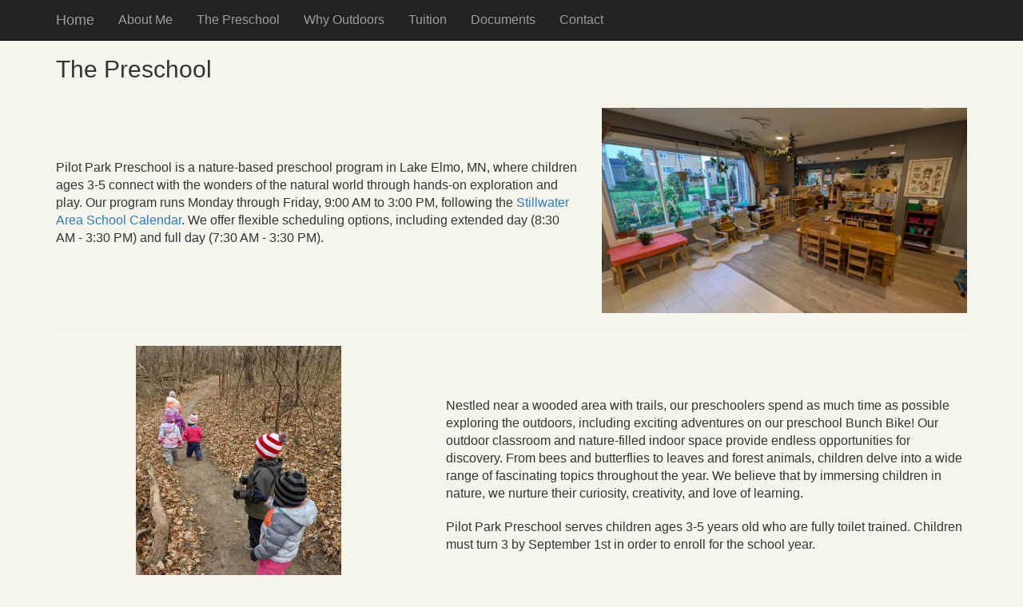

--- FILE ---
content_type: text/html; charset=utf-8
request_url: https://pilotparkpreschool.com/Home/School?Length=4
body_size: 6261
content:

<!DOCTYPE html>
<html>
<head>
   <meta charset="utf-8" />
   <meta name="viewport" content="width=device-width, initial-scale=1.0">
   <title>School</title>
   <link href="/Content/css?v=_bOzJ5fWPt2ZsaLIhhCPsrTh09dW4pzHae-uPTLHBzs1" rel="stylesheet"/>

   
   <style>
      .row.flex {
         flex-direction: row;
         
         &.flipMobile {
            > div:nth-of-type(1) {
               order: 1;
            }
            > div:nth-of-type(2) {
               order: 2;
            }
         }

         @media (max-width: 991px) {
            flex-direction: column;

            &.flipMobile {
               > div:nth-of-type(1) {
                  order: 2;
               }
               > div:nth-of-type(2) {
                  order: 1;
               }
            }
         }
      }
   </style>

</head>
<body>
   <div class="navbar navbar-inverse navbar-fixed-top">
      <div class="container">
         <div class="navbar-header">
            <button type="button" class="navbar-toggle" data-toggle="collapse" data-target=".navbar-collapse">
               <span class="icon-bar"></span>
               <span class="icon-bar"></span>
               <span class="icon-bar"></span>
            </button>
            <a class="navbar-brand" href="/" id="home">Home</a>
         </div>
         <div class="navbar-collapse collapse">
            <ul class="nav navbar-nav">
               <li><a href="/Home/About?Length=4" id="aboutme">About Me</a></li>
               <li><a href="/Home/School?Length=4" id="thepreschool">The Preschool</a></li>
               <li><a href="/Home/WhyOutdoors?Length=4" id="whyoutdoors">Why Outdoors</a></li>
               <li><a href="/Home/Tuition?Length=4" id="tuition">Tuition</a></li>
               <li><a href="/Home/Documents?Length=4" id="documents">Documents</a></li>
               <li><a href="/Home/Contact?Length=4" id="contact">Contact</a></li>
            </ul>
         </div>
      </div>
   </div>
   <div class="container body-content">
      


<h2>The Preschool</h2>

<div class="theschool marketing margin-top-2em">
   <div class="row featurette flex">
      <div class="col-md-7 col-sm-12">
         <p class="lead">
            Pilot Park Preschool is a nature-based preschool program in Lake Elmo, MN, where children ages 3-5 connect with the wonders of the natural world through hands-on 
            exploration and play. Our program runs Monday through Friday, 9:00 AM to 3:00 PM, following the 
            <a target="_blank" href="https://resources.finalsite.net/images/v1706056534/stillwaterschoolsorg/qsf4qtekywmxolau52mk/FamilyCalendar-2025-20261.pdf">Stillwater Area School Calendar</a>.
            We offer flexible scheduling options, including extended day (8:30 AM - 3:30 PM) and full day (7:30 AM - 3:30 PM).
         </p>
      </div>
      <div class="col-md-5 col-sm-12">
         <img class="featurette-image img-responsive center-block" alt="500x500" src="/Content/natureindoors.jpg" />
         <img class="featurette-image img-responsive center-block" alt="500x500" src="/Content/natureindoors2.jpg" />
         <img class="featurette-image img-responsive center-block" alt="500x500" src="/Content/natureindoors3.jpg" />
         <img class="featurette-image img-responsive center-block" alt="500x500" src="/Content/mudroom.jpg" style="max-height: 343px;" />
      </div>
   </div>

   <hr class="featurette-divider" />

   <div class="row featurette flex flipMobile">
      <div class="col-md-5 col-sm-12">
         <img class="featurette-image img-responsive center-block" alt="500x500" src="/Content/outside4.jpg?v=3" style="max-height: 343px;" />
         <img class="featurette-image img-responsive center-block" alt="500x500" src="/Content/bunchbike.jpg" />
         <img class="featurette-image img-responsive center-block" alt="500x500" src="/Content/outdoors1.jpg" />
         <img class="featurette-image img-responsive center-block" alt="500x500" src="/Content/outside5.jpg?v=4" />
      </div>
      <div class="col-md-7 col-sm-12">
         <p class="lead">
            Nestled near a wooded area with trails, our preschoolers spend as much time as possible exploring the outdoors, including exciting adventures on our preschool Bunch Bike!
            Our outdoor classroom and nature-filled indoor space provide endless opportunities for discovery. From bees and butterflies to leaves and forest animals, children delve
            into a wide range of fascinating topics throughout the year. We believe that by immersing children in nature, we nurture their curiosity, creativity, and love of learning.
         </p>
         <p class="lead">Pilot Park Preschool serves children ages 3-5 years old who are fully toilet trained. Children must turn 3 by September 1st in order to enroll for the school year.</p>
      </div>
   </div>

   <hr class="featurette-divider" />
</div>

<div class="margin-top-2em lead schedule">
   <div></div>
   <div>
      <div class="bold">Our schedule:</div>
      <div>7:30am - 9:00am Arrivals/Free Play</div>
      <div>9:00am Breakfast</div>
      <div>9:30am Morning Meeting</div>
      <div>9:45am Outside Exploration</div>
      <div>12:00pm Learning Centers Indoors</div>
      <div>12:15pm Lunch</div>
      <div>12:45pm Story Time</div>
      <div>1:00pm Rest Time</div>
      <div>2:15pm Snack</div>
      <div>2:30pm Outside Exploration in Backyard</div>
      <div>2:30pm - 3:30pm Pick Up/Goodbyes</div>
   </div>
   <div></div>
</div>


      <hr />
      <footer>
         <p>2026 - Pilot Park Preschool</p>
      </footer>
   </div>

   <script src="/bundles/jquery?v=235DeCRyc2KKtm5-u-WowaGmWHU3ft44y448NxHpMf41"></script>

   <script src="/bundles/bootstrap?v=M4Nk6kIOwMFflsEKET0iPL9i5YBqbzMzvUOrd8gyCnw1"></script>

   
   <script>
      var counter = 0;
      setInterval(function () {
         let oldCounter = counter;
         counter = (++counter % 4);
      
         $(`.theschool > div.row > div > img:nth-of-type(${oldCounter + 1})`).fadeOut(500, "linear", function () {
            $(`.theschool > div.row > div > img:nth-of-type(${counter + 1})`).fadeIn(100);
         });
      }, 8000);
   </script>

</body>
</html>
